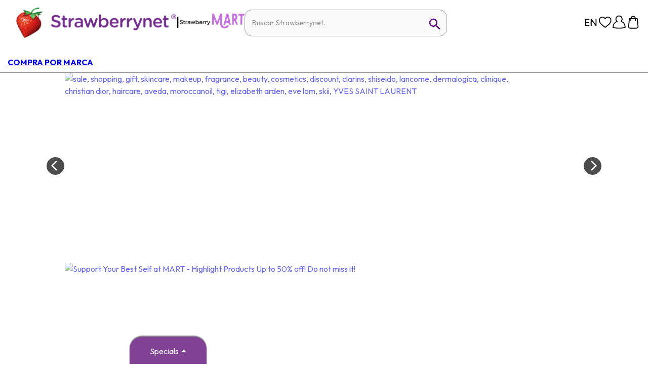

--- FILE ---
content_type: image/svg+xml
request_url: https://www.strawberrynet.com/images/triangle_white.svg
body_size: 717
content:
<?xml version="1.0" encoding="utf-8"?>
<!-- Generator: Adobe Illustrator 16.0.0, SVG Export Plug-In . SVG Version: 6.00 Build 0)  -->
<!DOCTYPE svg PUBLIC "-//W3C//DTD SVG 1.1//EN" "http://www.w3.org/Graphics/SVG/1.1/DTD/svg11.dtd">
<svg version="1.1"
	 id="Layer_1" transform="matrix(-1, 0, 0, 1, 0, 0)rotate(0)" xmlns:sketch="http://www.bohemiancoding.com/sketch/ns"
	 xmlns="http://www.w3.org/2000/svg" xmlns:xlink="http://www.w3.org/1999/xlink" x="0px" y="0px" width="36px" height="21.334px"
	 viewBox="0 0 36 21.334" enable-background="new 0 0 36 21.334" xml:space="preserve">
<g id="SVGRepo_iconCarrier">
	<g id="out" sketch:type="MSPage">
		<path id="path" sketch:type="MSShapeGroup" fill="#FFFFFF" stroke="#FFFFFF" stroke-width="1.800000e-004" d="M0.222,0L18,21.334
			L35.777,0H0.222L0.222,0z"/>
	</g>
</g>
</svg>


--- FILE ---
content_type: image/svg+xml
request_url: https://a.cdnsbn.com/images/layout/back_to_top_button.svg
body_size: 247
content:
<svg width="67" height="67" viewBox="0 0 67 67" xmlns="http://www.w3.org/2000/svg">
    <g fill="none" fill-rule="evenodd">
        <circle fill="#080808" opacity=".848" cx="33.5" cy="33.5" r="33.5"/>
        <g stroke="#FFF" stroke-linecap="round" stroke-linejoin="round" stroke-width="2">
            <path d="m46.5 31.429-13-11.969M33.5 19.46l-13 11.969M33.5 23.028v24.166"/>
        </g>
    </g>
</svg>
